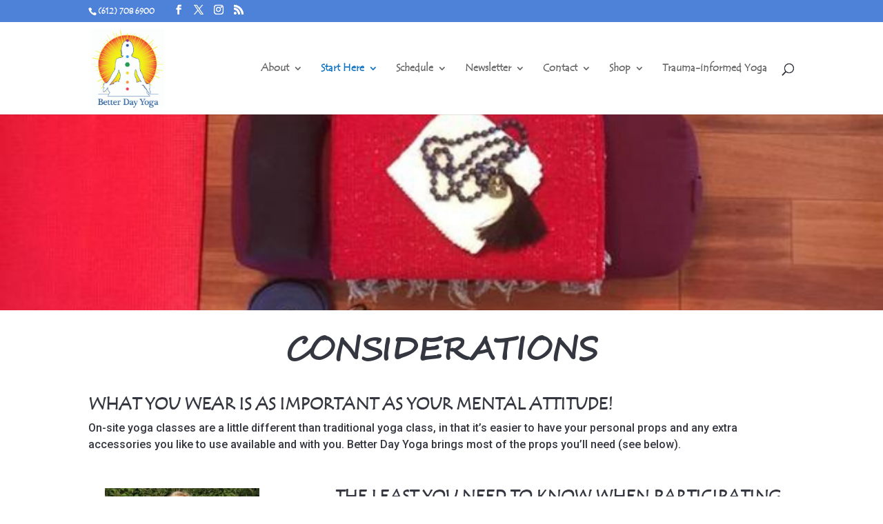

--- FILE ---
content_type: text/css
request_url: https://betterdayyoga.com/wp-content/et-cache/968/et-core-unified-deferred-968.min.css?ver=1739153066
body_size: 390
content:
@font-face{font-family:"Seg";font-display:swap;src:url("https://betterdayyoga.com/wp-content/uploads/et-fonts/segoesc.ttf") format("truetype")}@font-face{font-family:"Tempus";font-display:swap;src:url("https://betterdayyoga.com/wp-content/uploads/et-fonts/TEMPSITC.ttf") format("truetype")}@font-face{font-family:"Temp";font-display:swap;src:url("https://betterdayyoga.com/wp-content/uploads/et-fonts/TEMPSITC-1.ttf") format("truetype")}.et_pb_section_6,.et_pb_section_7{min-height:8px}.et_pb_section_6.et_pb_section,.et_pb_section_7.et_pb_section{padding-top:0px;padding-bottom:0px;margin-top:-22px}.et_pb_row_5.et_pb_row{padding-bottom:8px!important;padding-bottom:8px}.et_pb_divider_1:before{border-top-color:#4e81d8}.et_pb_section_8.et_pb_section{padding-top:0px;padding-bottom:15px}.et_pb_row_6.et_pb_row{padding-top:0px!important;padding-top:0px}.et_pb_text_4.et_pb_text,.et_pb_testimonial_0.et_pb_testimonial .et_pb_testimonial_content,.et_pb_testimonial_0.et_pb_testimonial .et_pb_testimonial_position,.et_pb_testimonial_0.et_pb_testimonial .et_pb_testimonial_separator,.et_pb_testimonial_0.et_pb_testimonial .et_pb_testimonial_company,.et_pb_testimonial_0.et_pb_testimonial .et_pb_testimonial_company a,.et_pb_testimonial_1.et_pb_testimonial .et_pb_testimonial_content,.et_pb_testimonial_1.et_pb_testimonial .et_pb_testimonial_position,.et_pb_testimonial_1.et_pb_testimonial .et_pb_testimonial_separator,.et_pb_testimonial_1.et_pb_testimonial .et_pb_testimonial_company,.et_pb_testimonial_1.et_pb_testimonial .et_pb_testimonial_company a{color:#353740!important}.et_pb_text_4{font-weight:700;text-transform:uppercase;font-size:42px;max-width:700px}.et_pb_text_4 h2{font-family:'Tempus',Helvetica,Arial,Lucida,sans-serif;font-weight:700;text-transform:uppercase;font-size:40px;color:#353740!important;line-height:1.3em}.et_pb_text_4 h3{font-family:'Tempus',Helvetica,Arial,Lucida,sans-serif;font-weight:500;text-transform:uppercase;font-size:35px;color:#353740!important;text-align:center}.et_pb_row_7.et_pb_row{padding-top:6px!important;padding-bottom:10px!important;margin-bottom:20px!important;padding-top:6px;padding-bottom:10px}.et_pb_testimonial_0.et_pb_testimonial .et_pb_testimonial_author,.et_pb_testimonial_1.et_pb_testimonial .et_pb_testimonial_author{font-family:'Seg',Helvetica,Arial,Lucida,sans-serif;font-weight:500;font-style:italic;font-size:18px;color:#353740!important;line-height:1em}.et_pb_testimonial_0.et_pb_testimonial{padding-top:2px!important}.et_pb_testimonial_1.et_pb_testimonial{padding-top:0px!important}.et_pb_section_9,.et_pb_section_10{min-height:auto}.et_pb_section_9.et_pb_section{padding-top:5px;padding-bottom:3px;margin-top:-44px}.et_pb_section_10.et_pb_section{padding-top:5px;padding-bottom:3px;margin-top:-44px;background-color:#333333!important}.et_pb_row_8.et_pb_row{padding-bottom:2px!important;padding-bottom:2px}.et_pb_text_5 h3{font-family:'Temp',Helvetica,Arial,Lucida,sans-serif;font-weight:500;font-variant:small-caps;font-size:30px;color:#ffffff!important}.et_pb_text_5{border-color:#ffffff}.et_pb_text_6 h3{font-size:25px}.et_pb_text_6 h4{font-family:'Tempus',Helvetica,Arial,Lucida,sans-serif;font-weight:600;text-transform:uppercase;font-size:25px;color:#ffffff!important;text-align:center}.et_pb_text_6{border-radius:10px 10px 10px 10px;overflow:hidden;border-width:3px;border-color:#ffffff;padding-top:15px!important}.et_pb_image_1,.et_pb_image_2,.et_pb_image_3,.et_pb_image_4,.et_pb_image_5,.et_pb_image_6,.et_pb_image_7,.et_pb_image_8,.et_pb_image_9{width:70%;text-align:center}.et_pb_text_4.et_pb_module{margin-left:auto!important;margin-right:auto!important}@media only screen and (min-width:981px){.et_pb_row_10,.et_pb_image_6{display:none!important}}@media only screen and (max-width:980px){.et_pb_text_4 h2{font-size:30px}.et_pb_text_4 h3{font-size:25px}.et_pb_section_9,.et_pb_section_10{min-height:auto}.et_pb_text_5 h3{font-size:25px;text-align:center}.et_pb_text_6 h4{font-size:20px}.et_pb_image_1 .et_pb_image_wrap img,.et_pb_image_2 .et_pb_image_wrap img,.et_pb_image_3 .et_pb_image_wrap img,.et_pb_image_4 .et_pb_image_wrap img,.et_pb_image_5 .et_pb_image_wrap img,.et_pb_image_6 .et_pb_image_wrap img,.et_pb_image_7 .et_pb_image_wrap img,.et_pb_image_8 .et_pb_image_wrap img,.et_pb_image_9 .et_pb_image_wrap img{width:auto}}@media only screen and (min-width:768px) and (max-width:980px){.et_pb_row_9{display:none!important}}@media only screen and (max-width:767px){.et_pb_text_4 h2,.et_pb_text_4 h3,.et_pb_text_5 h3{font-size:20px}.et_pb_section_9,.et_pb_section_10{min-height:auto}.et_pb_row_9{display:none!important}.et_pb_image_1 .et_pb_image_wrap img,.et_pb_image_2 .et_pb_image_wrap img,.et_pb_image_3 .et_pb_image_wrap img,.et_pb_image_4 .et_pb_image_wrap img,.et_pb_image_5 .et_pb_image_wrap img,.et_pb_image_6 .et_pb_image_wrap img,.et_pb_image_7 .et_pb_image_wrap img,.et_pb_image_8 .et_pb_image_wrap img,.et_pb_image_9 .et_pb_image_wrap img{width:auto}}